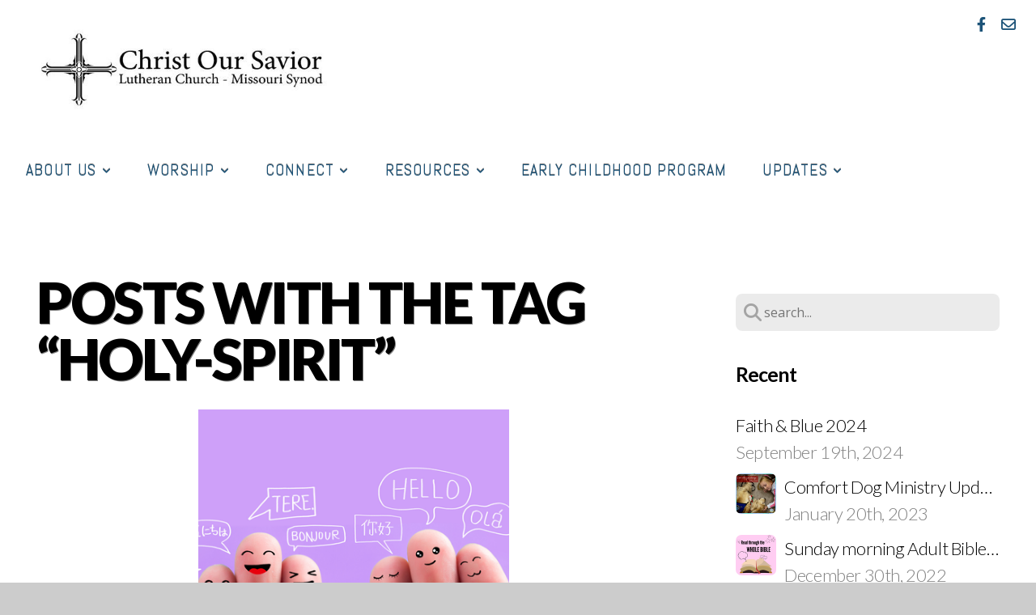

--- FILE ---
content_type: text/html; charset=UTF-8
request_url: https://christoursavior.org/blog/tag/holy-spirit
body_size: 15411
content:
<!DOCTYPE html>
<html class="wf-loading">
	<head>
		<meta http-equiv="Content-Type" content="text/html; charset=utf-8" />
		<meta name="viewport" content="width=device-width, initial-scale=1.0" />
<meta name="provider" content="snappages" />
<meta http-equiv="X-UA-Compatible" content="IE=Edge"/>
    <meta name="keywords" content="Christ Our Savior, Christ Our Savior Lutheran Church, Lutheran, church, COS, church near me, LCMS, Christian, Easter service, Lent service, Lenten service, online worship, worship at home, Sunday School, Livonia,  " />
    <link rel="alternate" type="application/rss+xml" title="RSS" href="/blog/rss" />
    <meta name="description" content="Christ Our Savior Lutheran Church, LCMS, Livonia, MI" />
<link rel="shortcut icon" href="https://files.snappages.site/3QJGX4/assets/favicon.png">
<link rel="canonical" href="https://christoursavior.org/blog/tag/holy-spirit" />
<title>Christ Our Savior Lutheran Church - Michigan - 48154 - Blog</title>
    <script defer src="https://ajax.googleapis.com/ajax/libs/jquery/2.1.3/jquery.min.js"></script>
<script>
	var wid=19309, pid=153992, ptype='blog', tid=27916, custom_fonts = "Abel:regular|Lato:100,100italic,300,300italic,regular,italic,700,700italic,900,900italic|Lobster:regular|Lobster Two:regular,italic,700,700italic|NTR:regular|Open Sans:300,300italic,regular,italic,600,600italic,700,700italic,800,800italic&display=swap";var page_type="blog-tag", render_url="https://site.snappages.site";</script>
<link href="https://assets2.snappages.site/global/styles/website.min.css?v=1769640856" type="text/css" rel="stylesheet" /><script defer src="https://assets2.snappages.site/global/assets/js/website.min.js?v=1769640856" type="text/javascript"></script><script src="https://s7.addthis.com/js/300/addthis_widget.js#async=1" type="text/javascript"></script>
<link class="core-style" href="https://files.snappages.site/3QJGX4/assets/themes/27916/style1652193637.css" type="text/css" rel="stylesheet" />
<link href="https://site.snappages.site/assets/icons/fontawesome/webfonts/fa-brands-400.woff2" rel="preload" as="font" type="font/woff2" crossorigin="anonymous"/>
<link href="https://site.snappages.site/assets/icons/fontawesome/webfonts/fa-regular-400.woff2" rel="preload" as="font" type="font/woff2" crossorigin="anonymous"/>
<link href="https://site.snappages.site/assets/icons/fontawesome/webfonts/fa-solid-900.woff2" rel="preload" as="font" type="font/woff2" crossorigin="anonymous"/>
<link href="https://site.snappages.site/assets/icons/fontawesome/css/all.min.css" rel="stylesheet"/>
<link href="https://site.snappages.site/assets/icons/fontawesome/css/all.min.css" rel="stylesheet"/>
<noscript><link href="https://site.snappages.site/assets/icons/fontawesome/css/all.min.css" rel="stylesheet" as="style"/></noscript>
<link href="https://site.snappages.site/assets/icons/fontawesome/css/v4-shims.min.css" rel="preload" as="style" onload="this.rel='stylesheet'"/>
<noscript><link href="https://site.snappages.site/assets/icons/fontawesome/css/v4-shims.min.css" rel="stylesheet" as="style"/></noscript>
<link href="https://assets2.snappages.site/global/assets/icons/pixeden/css/pe-icon-7-stroke.min.css" rel="preload" as="style" onload="this.rel='stylesheet'"/>
<noscript><link href="https://assets2.snappages.site/global/assets/icons/pixeden/css/pe-icon-7-stroke.min.css" rel="stylesheet" as="style"/></noscript>
<link href="https://assets2.snappages.site/global/assets/icons/typicons/typicons.min.css" rel="preload" as="style" onload="this.rel='stylesheet'"/>
<noscript><link href="https://assets2.snappages.site/global/assets/icons/typicons/typicons.min.css" rel="preload" as="stylesheet"/></noscript>
<link href="https://use.typekit.net/hqk1yln.css" rel="stylesheet" />

<!-- Global site tag (gtag.js) - Google Analytics -->
<script async src="https://www.googletagmanager.com/gtag/js?id=UA-155630335-1"></script>
<script>
window.dataLayer = window.dataLayer || [];
function gtag(){dataLayer.push(arguments);}
gtag('js', new Date());
gtag('config', 'UA-155630335-1');
</script>
<svg xmlns="https://www.w3.org/2000/svg" style="display:none;">
    <symbol id="sp-icon-amazon" viewBox="0 0 50 50">
        <g fill-rule="nonzero">
          <path id="Shape" d="M0.0909090909,38.8 C0.242409091,38.53335 0.484818182,38.51665 0.818181818,38.75 C8.39390909,43.58335 16.6363636,46 25.5454545,46 C31.4848182,46 37.3484545,44.78335 43.1363636,42.35 C43.2878636,42.28335 43.5075455,42.18335 43.7954545,42.05 C44.0833182,41.91665 44.2878636,41.81665 44.4090909,41.75 C44.8636364,41.55 45.2196818,41.65 45.4772727,42.05 C45.7348182,42.45 45.6515,42.81665 45.2272727,43.15 C44.6818182,43.58335 43.9848182,44.08335 43.1363636,44.65 C40.5302727,46.35 37.6211818,47.66665 34.4090909,48.6 C31.1969545,49.53335 28.0605909,50 25,50 C20.2727273,50 15.803,49.09165 11.5909091,47.275 C7.37877273,45.45835 3.60604545,42.9 0.272727273,39.6 C0.0909090909,39.43335 0,39.26665 0,39.1 C0,39 0.0302727273,38.9 0.0909090909,38.8 Z M13.7727273,24.55 C13.7727273,22.25 14.2878636,20.28335 15.3181818,18.65 C16.3484545,17.01665 17.7575455,15.78335 19.5454545,14.95 C21.1818182,14.18335 23.1969545,13.63335 25.5909091,13.3 C26.4090909,13.2 27.7424091,13.06665 29.5909091,12.9 L29.5909091,12.05 C29.5909091,9.91665 29.3787727,8.48335 28.9545455,7.75 C28.3181818,6.75 27.3181818,6.25 25.9545455,6.25 L25.5909091,6.25 C24.5909091,6.35 23.7272727,6.7 23,7.3 C22.2727273,7.9 21.803,8.73335 21.5909091,9.8 C21.4696818,10.46665 21.1666364,10.85 20.6818182,10.95 L15.4545455,10.25 C14.9393636,10.11665 14.6818182,9.81665 14.6818182,9.35 C14.6818182,9.25 14.6969545,9.13335 14.7272727,9 C15.2424091,6.03335 16.5075455,3.83335 18.5227273,2.4 C20.5378636,0.96665 22.8939091,0.16665 25.5909091,0 L26.7272727,0 C30.1818182,0 32.8787727,0.98335 34.8181818,2.95 C35.1223778,3.2848521 35.4034595,3.64418094 35.6590909,4.025 C35.9166364,4.40835 36.1211818,4.75 36.2727273,5.05 C36.4242273,5.35 36.5605909,5.78335 36.6818182,6.35 C36.803,6.91665 36.8939091,7.30835 36.9545455,7.525 C37.0151364,7.74165 37.0605909,8.20835 37.0909091,8.925 C37.1211818,9.64165 37.1363636,10.06665 37.1363636,10.2 L37.1363636,22.3 C37.1363636,23.16665 37.25,23.95835 37.4772727,24.675 C37.7045455,25.39165 37.9242273,25.90835 38.1363636,26.225 C38.3484545,26.54165 38.6969545,27.05 39.1818182,27.75 C39.3636364,28.05 39.4545455,28.31665 39.4545455,28.55 C39.4545455,28.81665 39.3333182,29.05 39.0909091,29.25 C36.5757273,31.65 35.2120909,32.95 35,33.15 C34.6363636,33.45 34.1969545,33.48335 33.6818182,33.25 C33.2575455,32.85 32.8863636,32.46665 32.5681818,32.1 C32.25,31.73335 32.0227273,31.46665 31.8863636,31.3 C31.75,31.13335 31.5302727,30.80835 31.2272727,30.325 C30.9242273,29.84165 30.7120909,29.51665 30.5909091,29.35 C28.8939091,31.38335 27.2272727,32.65 25.5909091,33.15 C24.5605909,33.48335 23.2878636,33.65 21.7727273,33.65 C19.4393636,33.65 17.5227273,32.85835 16.0227273,31.275 C14.5227273,29.69165 13.7727273,27.45 13.7727273,24.55 Z M21.5909091,23.55 C21.5909091,24.85 21.8863636,25.89165 22.4772727,26.675 C23.0681818,27.45835 23.8636364,27.85 24.8636364,27.85 C24.9545455,27.85 25.0833182,27.83335 25.25,27.8 C25.4166364,27.76665 25.5302727,27.75 25.5909091,27.75 C26.8636364,27.38335 27.8484545,26.48335 28.5454545,25.05 C28.8787727,24.41665 29.1287727,23.725 29.2954545,22.975 C29.4620909,22.225 29.553,21.61665 29.5681818,21.15 C29.5833182,20.68335 29.5909091,19.91665 29.5909091,18.85 L29.5909091,17.6 C27.8333182,17.6 26.5,17.73335 25.5909091,18 C22.9242273,18.83335 21.5909091,20.68335 21.5909091,23.55 Z M40.6818182,39.65 C40.7424091,39.51665 40.8333182,39.38335 40.9545455,39.25 C41.7120909,38.68335 42.4393636,38.3 43.1363636,38.1 C44.2878636,37.76665 45.4090909,37.58335 46.5,37.55 C46.803,37.51665 47.0909091,37.53335 47.3636364,37.6 C48.7272727,37.73335 49.5454545,37.98335 49.8181818,38.35 C49.9393636,38.55 50,38.85 50,39.25 L50,39.6 C50,40.76665 49.7120909,42.14165 49.1363636,43.725 C48.5605909,45.30835 47.7575455,46.58335 46.7272727,47.55 C46.5757273,47.68335 46.4393636,47.75 46.3181818,47.75 C46.2575455,47.75 46.1969545,47.73335 46.1363636,47.7 C45.9545455,47.6 45.9090909,47.41665 46,47.15 C47.1211818,44.25 47.6818182,42.23335 47.6818182,41.1 C47.6818182,40.73335 47.6211818,40.46665 47.5,40.3 C47.1969545,39.9 46.3484545,39.7 44.9545455,39.7 C44.4393636,39.7 43.8333182,39.73335 43.1363636,39.8 C42.3787727,39.9 41.6818182,40 41.0454545,40.1 C40.8636364,40.1 40.7424091,40.06665 40.6818182,40 C40.6211818,39.93335 40.6060455,39.86665 40.6363636,39.8 C40.6363636,39.76665 40.6515,39.71665 40.6818182,39.65 Z"/>
        </g>
    </symbol>
    <symbol id="sp-icon-roku" viewBox="0 0 50 50">
        <g>
          <path id="Combined-Shape" d="M8,0 L42,0 C46.418278,-8.11624501e-16 50,3.581722 50,8 L50,42 C50,46.418278 46.418278,50 42,50 L8,50 C3.581722,50 5.41083001e-16,46.418278 0,42 L0,8 C-5.41083001e-16,3.581722 3.581722,8.11624501e-16 8,0 Z M9.94591393,22.6758056 C9.94591393,23.9554559 8.93797503,25.0040346 7.705466,25.0040346 L6.5944023,25.0040346 L6.5944023,20.3268077 L7.705466,20.3268077 C8.93797503,20.3268077 9.94591393,21.3746529 9.94591393,22.6758056 Z M15,32 L11.1980679,26.5137477 C12.6117075,25.6540149 13.5405811,24.2489259 13.5405811,22.6758056 C13.5405811,20.0964239 11.1176341,18 8.14917631,18 L3,18 L3,31.9899135 L6.5944023,31.9899135 L6.5944023,27.3332264 L7.6834372,27.3332264 L10.9214498,32 L15,32 Z M19.4209982,23.6089545 C20.3760082,23.6089545 21.1686305,24.9005713 21.1686305,26.4995139 C21.1686305,28.098368 20.3760082,29.3917084 19.4209982,29.3917084 C18.4876486,29.3917084 17.6937241,28.0984122 17.6937241,26.4995139 C17.6937241,24.9006155 18.4876486,23.6089545 19.4209982,23.6089545 Z M24.8610089,26.4995139 C24.8610089,23.4472925 22.4211995,21 19.4209982,21 C16.4217953,21 14,23.4472925 14,26.4995139 C14,29.5540333 16.4217953,32 19.4209982,32 C22.4211995,32 24.8610089,29.5540333 24.8610089,26.4995139 Z M33.154894,21.2236663 L29.0835675,25.3681007 L29.0835675,21.2099662 L25.549974,21.2099662 L25.549974,31.7778363 L29.0835675,31.7778363 L29.0835675,27.4910969 L33.3340371,31.7778363 L37.7816639,31.7778363 L32.3803293,26.2779246 L36.8541742,21.7246949 L36.8541742,27.9961029 C36.8541742,30.0783079 38.0840844,31.9999116 41.1813884,31.9999116 C42.6517766,31.9999116 44.001101,31.1508546 44.6569026,30.3826285 L46.24575,31.7777921 L47,31.7777921 L47,21.2236663 L43.4663631,21.2236663 L43.4663631,28.056914 C43.0684459,28.7640196 42.5140009,29.2086122 41.657092,29.2086122 C40.7876817,29.2086122 40.3887661,28.6838515 40.3887661,27.0054037 L40.3887661,21.2236663 L33.154894,21.2236663 Z"/>
        </g>
    </symbol>
    <symbol id="sp-icon-google-play" viewBox="0 0 50 50">
	    <g fill-rule="nonzero">
	      <path id="top" d="M7.60285132,19.9078411 C12.5081466,14.9434827 20.3874745,6.92617108 24.6425662,2.55295316 L27.0855397,0.0509164969 L30.6904277,3.63645621 C32.6802444,5.62627291 34.2953157,7.30040733 34.2953157,7.35947047 C34.2953157,7.55651731 3.60386965,24.6751527 3.2296334,24.6751527 C3.01272912,24.6751527 4.70723014,22.8431772 7.60285132,19.9078411 Z" transform="matrix(1 0 0 -1 0 24.726)"/>
	            <path id="Shape" d="M0.767311609,49.8798639 C0.5901222,49.6828171 0.353869654,49.2693751 0.235234216,48.9735503 C0.0773930754,48.5794566 0.0183299389,41.3498232 0.0183299389,25.6690696 C0.0183299389,0.749517674 -0.0407331976,2.04992501 1.20010183,1.16295963 L1.83044807,0.709802806 L13.9256619,12.8050167 L26.0213849,24.9012488 L22.9088595,28.05298 C21.1950102,29.7866867 15.5804481,35.4796602 10.4394094,40.7194769 C1.61405295,49.6833262 1.06262729,50.2148945 0.767311609,49.8798639 Z" transform="matrix(1 0 0 -1 0 50.66)"/>
	            <path id="Shape" d="M32.1283096,28.868403 L28.287169,25.0272624 L31.5376782,21.7375476 C33.3304481,19.9249203 34.8864562,18.408627 34.9852342,18.3689121 C35.2214868,18.309849 45.0320774,23.6876494 45.5442974,24.1601545 C45.7413442,24.3373439 45.9974542,24.7711525 46.1155804,25.1453887 C46.450611,26.1499712 45.938391,27.0364274 44.5595723,27.8638205 C43.5748473,28.454961 37.3691446,31.9417227 36.3447047,32.4732909 C35.9893075,32.6703378 35.5560081,32.2961015 32.1283096,28.868403 Z" transform="matrix(1 0 0 -1 0 50.884)"/>
	            <path id="bottom" d="M16.1323829,37.9725051 C10.0850305,31.9643585 5.19959267,27.0392057 5.27851324,27.0392057 C5.33757637,27.0392057 5.84979633,27.2953157 6.401222,27.6104888 C7.48472505,28.2016293 28.8783096,39.9419552 31.3406314,41.2815682 C33.9210794,42.660387 34.0198574,42.1680244 30.4541752,45.7535642 C28.7204684,47.4872709 27.2627291,48.9052953 27.203666,48.9052953 C27.1446029,48.885947 22.160387,43.9806517 16.1323829,37.9725051 Z" transform="matrix(1 0 0 -1 0 75.945)"/>
	    </g>
    </symbol>
    <symbol id="sp-icon-apple" viewBox="0 0 50 50">
	    <g fill-rule="nonzero">
	      <path id="Shape" d="M33.9574406,26.5634279 C34.0276124,34.1300976 40.5866722,36.6480651 40.6593407,36.6801167 C40.6038808,36.8576056 39.6113106,40.2683744 37.2037125,43.7914576 C35.1223643,46.8374278 32.9623738,49.8720595 29.5596196,49.9349127 C26.2160702,49.9966052 25.1409344,47.9496797 21.3183084,47.9496797 C17.4968415,47.9496797 16.3023155,49.8721487 13.1372718,49.9966945 C9.85274871,50.1212403 7.35152871,46.7030612 5.25306112,43.668251 C0.964911488,37.4606036 -2.31212183,26.1269374 2.08810657,18.476523 C4.27404374,14.6772963 8.18048359,12.2714647 12.420574,12.2097721 C15.6458924,12.1481688 18.6901193,14.3824933 20.6618852,14.3824933 C22.6324029,14.3824933 26.3318047,11.6955185 30.2209468,12.0901367 C31.8490759,12.1579896 36.4193394,12.748667 39.353895,17.0498265 C39.1174329,17.1966031 33.9007325,20.2374843 33.9574406,26.5634279 M27.6736291,7.98325071 C29.4174035,5.86972218 30.5910653,2.92749548 30.2708784,0 C27.7573538,0.101154388 24.7179418,1.67712725 22.9150518,3.78949514 C21.2993165,5.66009243 19.8842887,8.65410161 20.2660876,11.5236543 C23.0677001,11.7406943 25.9297656,10.0981184 27.6736291,7.98325071"/>
	    </g>
    </symbol>
    <symbol id="sp-icon-windows" viewBox="0 0 50 50">
	    <g fill-rule="nonzero">
	      <path id="Shape" d="M0,7.0733463 L20.3540856,4.30155642 L20.3628405,23.9346304 L0.0184824903,24.0503891 L0,7.07354086 L0,7.0733463 Z M20.344358,26.1964981 L20.3599222,45.8466926 L0.0157587549,43.0496109 L0.0145914397,26.064786 L20.3441634,26.1964981 L20.344358,26.1964981 Z M22.8116732,3.93871595 L49.7992218,0 L49.7992218,23.6848249 L22.8116732,23.8988327 L22.8116732,3.93891051 L22.8116732,3.93871595 Z M49.8054475,26.381323 L49.7990272,49.9593385 L22.8114786,46.1503891 L22.7737354,26.3371595 L49.8054475,26.381323 Z"/>
	    </g>
    </symbol>
</svg>

	</head>
	<body>
		<div id="sp-wrapper">
			<header id="sp-header">
				<div id="sp-bar"><div id="sp-bar-text"><span></span></div><div id="sp-bar-social" class="sp-social-holder" data-style="icons" data-shape="circle"><a class="facebook" href="https://www.facebook.com/coslivonia/" target="_blank" data-type="facebook"><i class="fa fa-fw fa-facebook"></i></a><a class="envelope-o" href="mailto:info@christoursavior.org" target="_blank" data-type="envelope-o"><i class="fa fa-fw fa-envelope-o"></i></a></div></div>
				<div id="sp-logo"><a href="/" target="_self"><img src="https://files.snappages.site/3QJGX4/assets/images/3506101_1572x511_500.jpg" width="360px"/></a></div>
				<div id="sp-nav"><nav id="sp-nav-links"><ul><li style="z-index:1250;" id="nav_home" data-type="basic"><a href="/" target="_self"><span></span>Home</a></li><li style="z-index:1249;" id="nav_about" data-type="folder"><a href="/about" target="_self"><span></span>About Us&nbsp;<i class="fa fa-angle-down" style="font-size:12px;vertical-align:10%;"></i></a><ul class="sp-second-nav"><li id="nav_i-m-new"><a href="/i-m-new" target="_self"><span></span>I'm New</a></li><li id="nav_who-we-are"><a href="/who-we-are" target="_self"><span></span>Who We Are</a></li><li id="nav_our-story"><a href="/our-story" target="_self"><span></span>Our Story</a></li><li id="nav_leadership"><a href="/leadership" target="_self"><span></span>Leadership</a></li><li id="nav_missions"><a href="/missions" target="_self"><span></span>Missions</a></li></ul></li><li style="z-index:1248;" id="nav_worship" data-type="folder"><a href="/worship" target="_self"><span></span>Worship&nbsp;<i class="fa fa-angle-down" style="font-size:12px;vertical-align:10%;"></i></a><ul class="sp-second-nav"><li id="nav_worship-at-home"><a href="/worship-at-home" target="_self"><span></span>Worship at Home</a></li><li id="nav_check-in"><a href="/check-in" target="_self"><span></span>Check In</a></li></ul></li><li style="z-index:1247;" id="nav_connect" data-type="folder"><a href="/connect" target="_self"><span></span>Connect&nbsp;<i class="fa fa-angle-down" style="font-size:12px;vertical-align:10%;"></i></a><ul class="sp-second-nav"><li id="nav_talk-to-pastor"><a href="/talk-to-pastor" target="_self"><span></span>Talk to Pastor</a></li><li id="nav_sunday-bible-class"><a href="/sunday-bible-class" target="_self"><span></span>Sunday Bible Class</a></li><li id="nav_confirmation"><a href="/confirmation" target="_self"><span></span>Confirmation</a></li><li id="nav_womensministry"><a href="/womensministry" target="_self"><span></span>Women's Ministry</a></li><li id="nav_mens-ministry"><a href="/mens-ministry" target="_self"><span></span>Men's Ministry</a></li><li id="nav_youth-ministry"><a href="/youth-ministry" target="_self"><span></span>Youth Ministry</a></li><li id="nav_missional-living"><a href="/missional-living" target="_self"><span></span>Missional Living</a></li><li id="nav_care"><a href="/care" target="_self"><span></span>Care</a></li><li id="nav_small-groups"><a href="/small-groups" target="_self"><span></span>Small Groups</a></li><li id="nav_prayer-request"><a href="/prayer-request" target="_self"><span></span>Prayer Request</a></li><li id="nav_members"><a href="/members" target="_self"><span></span>Members</a></li><li id="nav_special-services"><a href="/special-services" target="_self"><span></span>Special Services</a></li><li id="nav_funeral-services"><a href="/funeral-services" target="_self"><span></span>Funeral Services</a></li></ul></li><li style="z-index:1246;" id="nav_resources" data-type="folder"><a href="/resources" target="_self"><span></span>Resources&nbsp;<i class="fa fa-angle-down" style="font-size:12px;vertical-align:10%;"></i></a><ul class="sp-second-nav"><li id="nav_education-grants"><a href="/education-grants" target="_self"><span></span>Education Grants</a></li><li id="nav_sermon-audio"><a href="/sermon-audio" target="_self"><span></span>Sermon Audio</a></li><li id="nav_recorded-bible-classes"><a href="/recorded-bible-classes" target="_self"><span></span>Recorded Bible Classes</a></li><li id="nav_family-of-faith-devotions"><a href="/family-of-faith-devotions" target="_self"><span></span>Family of Faith Devotions</a></li><li id="nav_app"><a href="/app" target="_self"><span></span>App</a></li><li id="nav_use-of-building-request-form"><a href="/use-of-building-request-form" target="_self"><span></span>Use of Building Request Form</a></li></ul></li><li style="z-index:1245;" id="nav_early-childhood-program" data-type="basic"><a href="/early-childhood-program" target="_self"><span></span>Early Childhood Program</a></li><li style="z-index:1244;" id="nav_updates" data-type="folder"><a href="/updates" target="_self"><span></span>Updates&nbsp;<i class="fa fa-angle-down" style="font-size:12px;vertical-align:10%;"></i></a><ul class="sp-second-nav"><li id="nav_blog"><a href="/blog" target="_self"><span></span>Blog</a></li><li id="nav_calendar"><a href="/calendar" target="_self"><span></span>Calendar</a></li><li id="nav_newsletter"><a href="/newsletter" target="_self"><span></span>Newsletter</a></li></ul></li></ul></nav></div><div id="sp-nav-button"></div>
			</header>
			<main id="sp-content">
				<section class="sp-section sp-scheme-0" data-index="14" data-scheme="0"><div class="sp-section-slide"  data-label="Main" ><div class="sp-section-content" ><div class="sp-grid sp-col sp-col-24"><div class="sp-row"><div class="sp-col sp-col-16"><div class="sp-block sp-heading-block " data-type="heading" data-id="0" style=""><div class="sp-block-content"  style=""><span class='h1' ><h1 >Posts with the tag &ldquo;holy-spirit&rdquo;</h1></span></div></div><div class="sp-block sp-blog_index-block " data-type="blog_index" data-id="1" style="text-align:center;"><div class="sp-block-content"  style=""><div class="sp-posts-holder"  data-style="grid" data-display="50" data-source="tag"><a class="sp-post-item" href="/blog/2020/05/29/a-telling-truth" data-url="/blog/2020/05/29/a-telling-truth"><div class="sp-post-item-thumb" style="background-image:URL(https://files.snappages.site/3QJGX4/assets/images/2576180_940x788_500.png);"></div><div class="sp-post-item-details">
									<div class="sp-post-item-title">A Telling Truth</div>
									<div class="sp-post-item-date">May 29th, 2020</div>
								</div>
							</a></div></div></div></div><div class="sp-col sp-col-1"></div><div class="sp-col sp-col-7"><div class="sp-block sp-spacer-block  sp-hide-desktop sp-hide-tablet" data-type="spacer" data-id="2" style=""><div class="sp-block-content"  style=""><div class="spacer-holder" data-height="" style="height:px;"></div></div></div><div class="sp-block sp-divider-block  sp-hide-desktop sp-hide-tablet" data-type="divider" data-id="3" style=""><div class="sp-block-content"  style=""><div class="sp-divider-holder"></div></div></div><div class="sp-block sp-spacer-block  sp-hide-desktop sp-hide-tablet" data-type="spacer" data-id="4" style=""><div class="sp-block-content"  style=""><div class="spacer-holder" data-height="" style="height:px;"></div></div></div><div class="sp-block sp-search-block " data-type="search" data-id="5" style=""><div class="sp-block-content"  style=""><div class="sp-search-holder" data-target="all">
            <div class="sp-fieldset" data-type="search">
              <div class="sp-field-wrapper"><input type="text" class="sp-field icon" placeholder="search..."/></div>
              <i class="fa fa-search"></i>
            </div>
          </div></div></div><div class="sp-block sp-heading-block " data-type="heading" data-id="6" style=""><div class="sp-block-content"  style=""><span class='h3' ><h3 ><b>Recent</b></h3></span></div></div><div class="sp-block sp-posts-block " data-type="posts" data-id="7" style=""><div class="sp-block-content"  style=""><div class="sp-posts-holder"  data-style="simple" data-display="10" data-source="published"><a class="sp-post-item clear-fix" href="/blog/2024/09/19/faith-blue-2024" data-url="/blog/2024/09/19/faith-blue-2024"><div class="sp-post-item-details">
									<div class="sp-post-item-title">Faith & Blue 2024</div>
									<div class="sp-post-item-date">September 19th, 2024</div>
								</div>
								<div class="sp-divider-border"></div>
							</a><a class="sp-post-item clear-fix" href="/blog/2023/01/20/comfort-dog-ministry-update-january-2023" data-url="/blog/2023/01/20/comfort-dog-ministry-update-january-2023"><div class="sp-post-item-thumb" style="background-image:URL(https://files.snappages.site/3QJGX4/assets/images/10191299_1024x1024_100.png);"></div><div class="sp-post-item-details">
									<div class="sp-post-item-title">Comfort Dog Ministry Update, January 2023</div>
									<div class="sp-post-item-date">January 20th, 2023</div>
								</div>
								<div class="sp-divider-border"></div>
							</a><a class="sp-post-item clear-fix" href="/blog/2022/12/30/sunday-morning-adult-bible-class" data-url="/blog/2022/12/30/sunday-morning-adult-bible-class"><div class="sp-post-item-thumb" style="background-image:URL(https://files.snappages.site/3QJGX4/assets/images/9953893_1024x1024_100.png);"></div><div class="sp-post-item-details">
									<div class="sp-post-item-title">Sunday morning Adult Bible Class</div>
									<div class="sp-post-item-date">December 30th, 2022</div>
								</div>
								<div class="sp-divider-border"></div>
							</a><a class="sp-post-item clear-fix" href="/blog/2022/06/13/aid-to-ukraine" data-url="/blog/2022/06/13/aid-to-ukraine"><div class="sp-post-item-thumb" style="background-image:URL(https://files.snappages.site/3QJGX4/assets/images/7890346_1024x1024_100.png);"></div><div class="sp-post-item-details">
									<div class="sp-post-item-title">Aid to Ukraine</div>
									<div class="sp-post-item-date">June 13th, 2022</div>
								</div>
								<div class="sp-divider-border"></div>
							</a><a class="sp-post-item clear-fix" href="/blog/2021/10/20/national-faith-and-blue" data-url="/blog/2021/10/20/national-faith-and-blue"><div class="sp-post-item-thumb" style="background-image:URL(https://files.snappages.site/3QJGX4/assets/images/6023582_1024x1024_100.png);"></div><div class="sp-post-item-details">
									<div class="sp-post-item-title">National Faith and Blue</div>
									<div class="sp-post-item-date">October 20th, 2021</div>
								</div>
								<div class="sp-divider-border"></div>
							</a><a class="sp-post-item clear-fix" href="/blog/2021/08/26/fall-bible-classes" data-url="/blog/2021/08/26/fall-bible-classes"><div class="sp-post-item-thumb" style="background-image:URL(https://files.snappages.site/3QJGX4/assets/images/5618215_1024x1024_100.png);"></div><div class="sp-post-item-details">
									<div class="sp-post-item-title">Fall Bible Classes</div>
									<div class="sp-post-item-date">August 26th, 2021</div>
								</div>
								<div class="sp-divider-border"></div>
							</a><a class="sp-post-item clear-fix" href="/blog/2021/05/28/delicate-discussions-adult-bible-class" data-url="/blog/2021/05/28/delicate-discussions-adult-bible-class"><div class="sp-post-item-thumb" style="background-image:URL(https://files.snappages.site/3QJGX4/assets/images/4988084_1024x1024_100.png);"></div><div class="sp-post-item-details">
									<div class="sp-post-item-title">Delicate Discussions | Adult Bible Class</div>
									<div class="sp-post-item-date">May 28th, 2021</div>
								</div>
								<div class="sp-divider-border"></div>
							</a><a class="sp-post-item clear-fix" href="/blog/2021/02/25/forward-in-faith" data-url="/blog/2021/02/25/forward-in-faith"><div class="sp-post-item-thumb" style="background-image:URL(https://files.snappages.site/3QJGX4/assets/images/4281225_1024x1024_100.png);"></div><div class="sp-post-item-details">
									<div class="sp-post-item-title">Forward in Faith</div>
									<div class="sp-post-item-date">February 25th, 2021</div>
								</div>
								<div class="sp-divider-border"></div>
							</a><a class="sp-post-item clear-fix" href="/blog/2021/02/23/purpose-becoming-clearer" data-url="/blog/2021/02/23/purpose-becoming-clearer"><div class="sp-post-item-thumb" style="background-image:URL(https://files.snappages.site/3QJGX4/assets/images/4289568_1024x1024_100.png);"></div><div class="sp-post-item-details">
									<div class="sp-post-item-title">Purpose Becoming Clearer</div>
									<div class="sp-post-item-date">February 23rd, 2021</div>
								</div>
								<div class="sp-divider-border"></div>
							</a><a class="sp-post-item clear-fix" href="/blog/2021/02/05/reflections-on-the-imposition-of-ashes" data-url="/blog/2021/02/05/reflections-on-the-imposition-of-ashes"><div class="sp-post-item-thumb" style="background-image:URL(https://files.snappages.site/3QJGX4/assets/images/4154468_1024x1024_100.png);"></div><div class="sp-post-item-details">
									<div class="sp-post-item-title">Reflections on the Imposition of Ashes</div>
									<div class="sp-post-item-date">February 5th, 2021</div>
								</div>
								<div class="sp-divider-border"></div>
							</a></div></div></div><div class="sp-block sp-heading-block " data-type="heading" data-id="8" style=""><div class="sp-block-content"  style=""><span class='h3' ><h3 ><b>Archive</b></h3></span></div></div><div class="sp-block sp-archive-block " data-type="archive" data-id="9" style=""><div class="sp-block-content"  style=""><div class="sp-archive-holder"><div class="sp-archive-item closed"><i class="fa fa-angle-right fw"></i>&nbsp;2024<div class="sp-archive-content"><div class="sp-archive-item closed"><i class="fa fa-angle-right fw"></i>&nbsp;September<div class="sp-archive-content"><a href='/blog/2024/09/19/faith-blue-2024'>Faith & Blue 2024</a></div></div></div></div><div class="sp-archive-item closed"><i class="fa fa-angle-right fw"></i>&nbsp;2023<div class="sp-archive-content"><div class="sp-archive-item closed"><i class="fa fa-angle-right fw"></i>&nbsp;January<div class="sp-archive-content"><a href='/blog/2023/01/20/comfort-dog-ministry-update-january-2023'>Comfort Dog Ministry Update, January 2023</a></div></div></div></div><div class="sp-archive-item closed"><i class="fa fa-angle-right fw"></i>&nbsp;2022<div class="sp-archive-content"><div class="sp-archive-item closed"><i class="fa fa-angle-right fw"></i>&nbsp;June<div class="sp-archive-content"><a href='/blog/2022/06/13/aid-to-ukraine'>Aid to Ukraine</a></div></div><div class="sp-archive-item closed"><i class="fa fa-angle-right fw"></i>&nbsp;December<div class="sp-archive-content"><a href='/blog/2022/12/30/sunday-morning-adult-bible-class'>Sunday morning Adult Bible Class</a></div></div></div></div><div class="sp-archive-item closed"><i class="fa fa-angle-right fw"></i>&nbsp;2021<div class="sp-archive-content"><div class="sp-archive-item closed"><i class="fa fa-angle-right fw"></i>&nbsp;January<div class="sp-archive-content"><a href='/blog/2021/01/05/a-christmas-poem'>A Christmas Poem</a><a href='/blog/2021/01/07/how-to-read-the-bible-adult-bible-class'>How to Read the Bible | Adult Bible Class</a></div></div><div class="sp-archive-item closed"><i class="fa fa-angle-right fw"></i>&nbsp;February<div class="sp-archive-content"><a href='/blog/2021/02/05/reflections-on-the-imposition-of-ashes'>Reflections on the Imposition of Ashes</a><a href='/blog/2021/02/23/purpose-becoming-clearer'>Purpose Becoming Clearer</a><a href='/blog/2021/02/25/forward-in-faith'>Forward in Faith</a></div></div><div class="sp-archive-item closed"><i class="fa fa-angle-right fw"></i>&nbsp;May<div class="sp-archive-content"><a href='/blog/2021/05/28/delicate-discussions-adult-bible-class'>Delicate Discussions | Adult Bible Class</a></div></div><div class="sp-archive-item closed"><i class="fa fa-angle-right fw"></i>&nbsp;August<div class="sp-archive-content"><a href='/blog/2021/08/26/fall-bible-classes'>Fall Bible Classes</a></div></div><div class="sp-archive-item closed"><i class="fa fa-angle-right fw"></i>&nbsp;October<div class="sp-archive-content"><a href='/blog/2021/10/20/national-faith-and-blue'>National Faith and Blue</a></div></div></div></div><div class="sp-archive-item closed"><i class="fa fa-angle-right fw"></i>&nbsp;2020<div class="sp-archive-content"><div class="sp-archive-item closed"><i class="fa fa-angle-right fw"></i>&nbsp;January<div class="sp-archive-content"><a href='/blog/2020/01/06/ordination-of-tyler-cronkright-into-the-office-of-the-pastoral-ministry'>Ordination of Tyler Cronkright into the Office of the Pastoral Ministry</a><a href='/blog/2020/01/09/care-support-hope-for-the-new-year'>Care, Support, & Hope for the New Year</a><a href='/blog/2020/01/10/family-of-god-street-ministry'>Family of God Street Ministry</a><a href='/blog/2020/01/18/bringing-sight-and-the-love-of-jesus-to-south-africa'>Bringing Sight and the Love of Jesus to South Africa</a><a href='/blog/2020/01/24/thank-you-from-pastor-cronkright'>Thank you from Pastor Cronkright</a><a href='/blog/2020/01/31/the-website-for-members-non-members'>The Website; For Members & Non-Members</a><a href='/blog/2020/01/31/how-will-they-remember-us'>How Will They Remember Us?</a></div></div><div class="sp-archive-item closed"><i class="fa fa-angle-right fw"></i>&nbsp;February<div class="sp-archive-content"><a href='/blog/2020/02/02/the-season-of-epiphany'>The Season of Epiphany</a><a href='/blog/2020/02/03/an-update-discipleship-pastor-position'>An Update: Discipleship Pastor Position</a><a href='/blog/2020/02/05/we-want-children-in-worship-children-share'>We Want Children in Worship: Children Share</a><a href='/blog/2020/02/06/mobile-compassion-ministry'>Mobile Compassion Ministry</a><a href='/blog/2020/02/09/sr-high-youth-retreat'>Sr. High Youth Retreat</a><a href='/blog/2020/02/11/opportunities-for-giving'>Opportunities for Giving</a><a href='/blog/2020/02/12/these-words-shall-be-in-your-heart'>These Words Shall be in Your Heart</a><a href='/blog/2020/02/14/god-s-steadfast-love'>God's Steadfast Love</a><a href='/blog/2020/02/14/2020-mi-district-jr-high-youth-gathering'>2020 MI District Jr. High Youth Gathering</a><a href='/blog/2020/02/14/2020-mi-district-sr-high-youth-gathering'>2020 MI District Sr. High Youth Gathering</a><a href='/blog/2020/02/15/tips-for-a-healthy-heart'>Tips for a Healthy Heart</a><a href='/blog/2020/02/17/supporting-life'>Supporting Life</a><a href='/blog/2020/02/20/stretching-your-comfort-zone'>Stretching Your Comfort Zone</a><a href='/blog/2020/02/27/the-promise-project'>The Promise Project</a><a href='/blog/2020/02/28/what-makes-lutheran-education-different'>What Makes Lutheran Education Different?</a></div></div><div class="sp-archive-item closed"><i class="fa fa-angle-right fw"></i>&nbsp;March<div class="sp-archive-content"><a href='/blog/2020/03/02/helping-others-see-jesus'>Helping Others See Jesus</a><a href='/blog/2020/03/03/leaving-with-a-stronger-faith'>Leaving with a Stronger Faith</a><a href='/blog/2020/03/04/source-of-all-comfort'>Source of all Comfort</a><a href='/blog/2020/03/05/mercy'>MERCY</a><a href='/blog/2020/03/09/my-all-in-all'>My All in All</a><a href='/blog/2020/03/09/being-smart-and-being-prepared'>Being Smart and Being Prepared</a><a href='/blog/2020/03/12/planning-even-in-the-unknown'>Planning even in the unknown</a><a href='/blog/2020/03/13/our-response-to-the-coronavirus'>Our Response to the Coronavirus</a><a href='/blog/2020/03/16/worship-activities-the-coronavirus'>Worship, Activities, & the Coronavirus</a><a href='/blog/2020/03/20/prayer'>Prayer</a><a href='/blog/2020/03/27/jesus-our-good-shepherd'>Jesus, Our Good Shepherd</a><a href='/blog/2020/03/31/take-a-breather'>Take a Breather</a></div></div><div class="sp-archive-item closed"><i class="fa fa-angle-right fw"></i>&nbsp;April<div class="sp-archive-content"><a href='/blog/2020/04/01/celebrate-holy-week-at-home'>Celebrate Holy Week at Home</a><a href='/blog/2020/04/01/family-of-god-vs-coronavirus'>Family of God vs. Coronavirus</a><a href='/blog/2020/04/03/a-different-holy-week'>A Different Holy Week</a><a href='/blog/2020/04/03/count-your-blessings'>Count Your Blessings</a><a href='/blog/2020/04/03/the-triumphal-entry'>The Triumphal Entry</a><a href='/blog/2020/04/07/loss-and-gain'>Loss and Gain</a><a href='/blog/2020/04/07/staff-favorite-recipes'>Staff Favorite Recipes</a><a href='/blog/2020/04/09/good-friday-what-is-so-good-about-it'>Good Friday- What is so Good about it?</a><a href='/blog/2020/04/11/support-for-everyone'>Support For Everyone</a><a href='/blog/2020/04/11/he-is-risen-he-is-risen-indeed-alleluia'>He is Risen. He is Risen Indeed, Alleluia!</a><a href='/blog/2020/04/16/blessings-in-belize'>Blessings in Belize</a><a href='/blog/2020/04/17/a-revealing-truth'>A Revealing Truth</a><a href='/blog/2020/04/24/sharing-love-a-servant-speaks'>Sharing Love: A Servant Speaks</a><a href='/blog/2020/04/24/emotionally-settled-how-are-you-doing'>Emotionally Settled? How are you doing?</a></div></div><div class="sp-archive-item closed"><i class="fa fa-angle-right fw"></i>&nbsp;May<div class="sp-archive-content"><a href='/blog/2020/05/01/a-deacon-delivers'>A Deacon Delivers</a><a href='/blog/2020/05/07/bearing-one-another-s-burdens'>Bearing One Another's Burdens</a><a href='/blog/2020/05/08/connection-during-a-pandemic'>Connection during a pandemic</a><a href='/blog/2020/05/08/an-enemy-converts'>An Enemy Converts</a><a href='/blog/2020/05/08/join-the-new-media-team'>Join the New Media Team</a><a href='/blog/2020/05/11/teachable-moments'>Teachable Moments</a><a href='/blog/2020/05/14/a-new-creation'>A New Creation</a><a href='/blog/2020/05/15/a-soldier-believes'>A Soldier Believes</a><a href='/blog/2020/05/22/an-ascending-truth'>An Ascending Truth</a><a href='/blog/2020/05/27/helping-our-neighbor-organization'>Helping our Neighbor Organization</a><a href='/blog/2020/05/29/a-telling-truth'>A Telling Truth</a></div></div><div class="sp-archive-item closed"><i class="fa fa-angle-right fw"></i>&nbsp;June<div class="sp-archive-content"><a href='/blog/2020/06/04/welcome-back-to-your-father-s-house'>Welcome Back to your Father's House</a><a href='/blog/2020/06/05/a-returning-truth'>A Returning Truth</a><a href='/blog/2020/06/05/re-opening-of-the-early-childhood-program'>Re-Opening of the Early Childhood Program</a><a href='/blog/2020/06/05/congratulations-class-of-2020'>Congratulations Class of 2020</a><a href='/blog/2020/06/10/thank-you-to-our-christian-educators'>Thank You to our Christian Educators</a><a href='/blog/2020/06/24/summer-recipes-ice-cream'>Summer Recipes- Ice Cream</a><a href='/blog/2020/06/30/screen-free-summer-hours'>"Screen Free" Summer Hours</a></div></div><div class="sp-archive-item closed"><i class="fa fa-angle-right fw"></i>&nbsp;July<div class="sp-archive-content"><a href='/blog/2020/07/01/summer-recipes-berries'>Summer Recipes- Berries</a><a href='/blog/2020/07/07/summer-recipes-lemon-lime'>Summer Recipes- Lemon & Lime</a><a href='/blog/2020/07/07/where-are-the-ferrys'>Where are the Ferrys?</a><a href='/blog/2020/07/09/pastor-khumalo-shaped-to-serve'>Pastor Khumalo Shaped to Serve</a><a href='/blog/2020/07/10/return-to-worship-task-force-update'>Return to Worship Task Force Update</a><a href='/blog/2020/07/14/summer-recipes-other-fruits'>Summer Recipes- Other Fruits</a><a href='/blog/2020/07/15/family-of-god-podcast'>Family of God Podcast</a><a href='/blog/2020/07/20/crisis-management-2020'>Crisis Management 2020</a><a href='/blog/2020/07/22/summer-recipes-chocolate'>Summer Recipes- Chocolate</a><a href='/blog/2020/07/28/sharing-your-faith'>Sharing Your Faith</a><a href='/blog/2020/07/29/summer-recipes-food-allergy-sensitive'>Summer Recipes- Food Allergy Sensitive</a><a href='/blog/2020/07/29/forever-young-outing'>Forever Young Outing</a><a href='/blog/2020/07/31/stained-glass-window-of-life'>Stained Glass Window of Life</a></div></div><div class="sp-archive-item closed"><i class="fa fa-angle-right fw"></i>&nbsp;August<div class="sp-archive-content"><a href='/blog/2020/08/04/summer-recipes-last-hurrah'>Summer Recipes- Last Hurrah!</a><a href='/blog/2020/08/21/return-to-sunday-in-person-bible-study'>Return to Sunday In-Person Bible Study</a></div></div><div class="sp-archive-item closed"><i class="fa fa-angle-right fw"></i>&nbsp;September<div class="sp-archive-content"><a href='/blog/2020/09/25/flu-shot-clinic'>Flu Shot Clinic</a></div></div><div class="sp-archive-item closed"><i class="fa fa-angle-right fw"></i>&nbsp;October<div class="sp-archive-content"><a href='/blog/2020/10/16/crafts-for-christ'>Crafts for Christ</a><a href='/blog/2020/10/16/cos-annual-food-drive'>COS Annual Food Drive</a></div></div><div class="sp-archive-item closed"><i class="fa fa-angle-right fw"></i>&nbsp;November<div class="sp-archive-content"><a href='/blog/2020/11/20/thanksgiving'>Thanksgiving</a></div></div></div></div><div class="sp-archive-item closed"><i class="fa fa-angle-right fw"></i>&nbsp;2019<div class="sp-archive-content"><div class="sp-archive-item closed"><i class="fa fa-angle-right fw"></i>&nbsp;September<div class="sp-archive-content"><a href='/blog/2019/09/17/osteoporosis-prevention'>Osteoporosis Prevention</a><a href='/blog/2019/09/30/communication-as-discipleship'>Communication as Discipleship</a></div></div><div class="sp-archive-item closed"><i class="fa fa-angle-right fw"></i>&nbsp;October<div class="sp-archive-content"><a href='/blog/2019/10/04/children-in-worship-we-definitely-want-your-kids-with-us-in-worship'>Children In Worship: We definitely want your kids with us in worship!</a></div></div></div></div></div></div></div><div class="sp-block sp-heading-block " data-type="heading" data-id="10" style=""><div class="sp-block-content"  style=""><span class='h3' ><h3 ><b>Categories</b></h3></span></div></div><div class="sp-block sp-categories-block " data-type="categories" data-id="11" style=""><div class="sp-block-content"  style=""><div class='sp-category'><a href='/blog/category/at-home-lessons'>At home Lessons</a></div>
<div class='sp-category'><a href='/blog/category/children'>Children</a></div>
<div class='sp-category'><a href='/blog/category/community-groups'>Community Groups</a></div>
<div class='sp-category'><a href='/blog/category/discipleship'>Discipleship</a></div>
<div class='sp-category'><a href='/blog/category/early-childhood-center'>Early Childhood Center</a></div>
<div class='sp-category'><a href='/blog/category/events'>Events</a></div>
<div class='sp-category'><a href='/blog/category/family-of-god'>Family of God</a></div>
<div class='sp-category'><a href='/blog/category/generosity'>Generosity</a></div>
<div class='sp-category'><a href='/blog/category/health-and-wellness'>Health and Wellness</a></div>
<div class='sp-category'><a href='/blog/category/missions'>Missions</a></div>
<div class='sp-category'><a href='/blog/category/re-opening'>Re-Opening</a></div>
<div class='sp-category'><a href='/blog/category/youth'>Youth</a></div>
</div></div><div class="sp-block sp-heading-block " data-type="heading" data-id="12" style=""><div class="sp-block-content"  style=""><span class='h3' ><h3 ><b>Tags</b></h3></span></div></div><div class="sp-block sp-tags-block " data-type="tags" data-id="13" style=""><div class="sp-block-content"  style=""><div class="sp-tags"><a style="font-size: 12px" class="tag_cloud" href="/blog/tag/2020">2020</a>
<a style="font-size: 12px" class="tag_cloud" href="/blog/tag/2nd-thursday">2nd thursday</a>
<a style="font-size: 12px" class="tag_cloud" href="/blog/tag/aaa-pregnancy-center">AAA pregnancy center</a>
<a style="font-size: 12px" class="tag_cloud" href="/blog/tag/adult-bible-class">Adult Bible Class</a>
<a style="font-size: 12px" class="tag_cloud" href="/blog/tag/advent-by-candlelight">Advent by candlelight</a>
<a style="font-size: 12px" class="tag_cloud" href="/blog/tag/ascension">Ascension</a>
<a style="font-size: 12px" class="tag_cloud" href="/blog/tag/ash-wednesday">Ash Wednesday</a>
<a style="font-size: 12px" class="tag_cloud" href="/blog/tag/asia">Asia</a>
<a style="font-size: 12px" class="tag_cloud" href="/blog/tag/bake-sale">Bake Sale</a>
<a style="font-size: 12px" class="tag_cloud" href="/blog/tag/belize">Belize</a>
<a style="font-size: 12px" class="tag_cloud" href="/blog/tag/bible-class">Bible Class</a>
<a style="font-size: 12px" class="tag_cloud" href="/blog/tag/bible-study">Bible Study</a>
<a style="font-size: 12px" class="tag_cloud" href="/blog/tag/body-of-christ">Body of Christ</a>
<a style="font-size: 12px" class="tag_cloud" href="/blog/tag/christmas-blessings">CHRISTmas Blessings</a>
<a style="font-size: 12px" class="tag_cloud" href="/blog/tag/care-groups">Care groups</a>
<a style="font-size: 12px" class="tag_cloud" href="/blog/tag/christmas">Christmas</a>
<a style="font-size: 12px" class="tag_cloud" href="/blog/tag/class-of-2020">Class of 2020</a>
<a style="font-size: 12px" class="tag_cloud" href="/blog/tag/decade">Decade</a>
<a style="font-size: 12px" class="tag_cloud" href="/blog/tag/epiphany">Epiphany</a>
<a style="font-size: 12px" class="tag_cloud" href="/blog/tag/eyeglass-clinic">Eyeglass clinic</a>
<a style="font-size: 12px" class="tag_cloud" href="/blog/tag/family-of-god">Family of God</a>
<a style="font-size: 12px" class="tag_cloud" href="/blog/tag/february-football-frenzy">February Football Frenzy</a>
<a style="font-size: 12px" class="tag_cloud" href="/blog/tag/ferrys">Ferrys</a>
<a style="font-size: 12px" class="tag_cloud" href="/blog/tag/first-responders">First Responders</a>
<a style="font-size: 12px" class="tag_cloud" href="/blog/tag/forever-young">Forever Young</a>
<a style="font-size: 12px" class="tag_cloud" href="/blog/tag/god-chooses">God chooses</a>
<a style="font-size: 12px" class="tag_cloud" href="/blog/tag/good-shepherd">Good Shepherd</a>
<a style="font-size: 12px" class="tag_cloud" href="/blog/tag/gospel">Gospel</a>
<a style="font-size: 12px" class="tag_cloud" href="/blog/tag/holy-week">Holy week</a>
<a style="font-size: 12px" class="tag_cloud" href="/blog/tag/home-for-christmas">Home for christmas</a>
<a style="font-size: 12px" class="tag_cloud" href="/blog/tag/imposition-of-ashes">Imposition of Ashes</a>
<a style="font-size: 12px" class="tag_cloud" href="/blog/tag/inner-city-pastor">Inner-city pastor</a>
<a style="font-size: 12px" class="tag_cloud" href="/blog/tag/kobe-bryant">Kobe Bryant</a>
<a style="font-size: 12px" class="tag_cloud" href="/blog/tag/lwml">LWML</a>
<a style="font-size: 12px" class="tag_cloud" href="/blog/tag/lent">Lent</a>
<a style="font-size: 12px" class="tag_cloud" href="/blog/tag/life">Life</a>
<a style="font-size: 12px" class="tag_cloud" href="/blog/tag/light">Light</a>
<a style="font-size: 12px" class="tag_cloud" href="/blog/tag/linda-waara">Linda Waara</a>
<a style="font-size: 12px" class="tag_cloud" href="/blog/tag/livonia">Livonia</a>
<a style="font-size: 12px" class="tag_cloud" href="/blog/tag/look-back">Look back</a>
<a style="font-size: 12px" class="tag_cloud" href="/blog/tag/most">MOST</a>
<a style="font-size: 12px" class="tag_cloud" href="/blog/tag/mental-health">Mental Health</a>
<a style="font-size: 12px" class="tag_cloud" href="/blog/tag/mercy">Mercy</a>
<a style="font-size: 12px" class="tag_cloud" href="/blog/tag/methodist-children-s-home-society">Methodist Children's Home Society</a>
<a style="font-size: 12px" class="tag_cloud" href="/blog/tag/methodist-children-s-home-society">Methodist Children\'s Home Society</a>
<a style="font-size: 12px" class="tag_cloud" href="/blog/tag/mike-puterbaugh">Mike Puterbaugh</a>
<a style="font-size: 12px" class="tag_cloud" href="/blog/tag/mission-trip">Mission trip</a>
<a style="font-size: 12px" class="tag_cloud" href="/blog/tag/missionaries">Missionaries</a>
<a style="font-size: 12px" class="tag_cloud" href="/blog/tag/new-year">New Year</a>
<a style="font-size: 12px" class="tag_cloud" href="/blog/tag/next-step">Next step</a>
<a style="font-size: 12px" class="tag_cloud" href="/blog/tag/outreach">Outreach</a>
<a style="font-size: 12px" class="tag_cloud" href="/blog/tag/parenting">Parenting</a>
<a style="font-size: 12px" class="tag_cloud" href="/blog/tag/pastor-khumalo">Pastor Khumalo</a>
<a style="font-size: 12px" class="tag_cloud" href="/blog/tag/pastor">Pastor</a>
<a style="font-size: 12px" class="tag_cloud" href="/blog/tag/read-the-bible">Read the Bible</a>
<a style="font-size: 12px" class="tag_cloud" href="/blog/tag/riverboat-tour">Riverboat Tour</a>
<a style="font-size: 12px" class="tag_cloud" href="/blog/tag/seniors">Seniors</a>
<a style="font-size: 12px" class="tag_cloud" href="/blog/tag/silas">Silas</a>
<a style="font-size: 12px" class="tag_cloud" href="/blog/tag/south-africa">South Africa</a>
<a style="font-size: 12px" class="tag_cloud" href="/blog/tag/strategic-operations-workshop">Strategic Operations Workshop</a>
<a style="font-size: 12px" class="tag_cloud" href="/blog/tag/sunday-school">Sunday School</a>
<a style="font-size: 12px" class="tag_cloud" href="/blog/tag/sunday-morning">Sunday morning</a>
<a style="font-size: 12px" class="tag_cloud" href="/blog/tag/thrivent">Thrivent</a>
<a style="font-size: 12px" class="tag_cloud" href="/blog/tag/tyler">Tyler</a>
<a style="font-size: 12px" class="tag_cloud" href="/blog/tag/update">Update</a>
<a style="font-size: 12px" class="tag_cloud" href="/blog/tag/vision">Vision</a>
<a style="font-size: 12px" class="tag_cloud" href="/blog/tag/we-will-rise">We will Rise</a>
<a style="font-size: 12px" class="tag_cloud" href="/blog/tag/women-of-the-word">Women of the Word</a>
<a style="font-size: 12px" class="tag_cloud" href="/blog/tag/worship-2021">Worship 2021</a>
<a style="font-size: 12px" class="tag_cloud" href="/blog/tag/you-follow-me">You follow Me</a>
<a style="font-size: 12px" class="tag_cloud" href="/blog/tag/youth-gathering">Youth Gathering</a>
<a style="font-size: 12px" class="tag_cloud" href="/blog/tag/youth-group">Youth Group</a>
<a style="font-size: 12px" class="tag_cloud" href="/blog/tag/activities">activities</a>
<a style="font-size: 12px" class="tag_cloud" href="/blog/tag/advent">advent</a>
<a style="font-size: 12px" class="tag_cloud" href="/blog/tag/apricots">apricots</a>
<a style="font-size: 12px" class="tag_cloud" href="/blog/tag/baptism">baptism</a>
<a style="font-size: 12px" class="tag_cloud" href="/blog/tag/basketball">basketball</a>
<a style="font-size: 12px" class="tag_cloud" href="/blog/tag/berries">berries</a>
<a style="font-size: 12px" class="tag_cloud" href="/blog/tag/bible-study-at-home">bible study at home</a>
<a style="font-size: 12px" class="tag_cloud" href="/blog/tag/bible">bible</a>
<a style="font-size: 12px" class="tag_cloud" href="/blog/tag/blessing">blessing</a>
<a style="font-size: 12px" class="tag_cloud" href="/blog/tag/brain-and-stroke">brain and stroke</a>
<a style="font-size: 12px" class="tag_cloud" href="/blog/tag/cancer">cancer</a>
<a style="font-size: 12px" class="tag_cloud" href="/blog/tag/change">change</a>
<a style="font-size: 12px" class="tag_cloud" href="/blog/tag/cherries">cherries</a>
<a style="font-size: 12px" class="tag_cloud" href="/blog/tag/children-in-worship">children in worship</a>
<a style="font-size: 12px" class="tag_cloud" href="/blog/tag/children">children</a>
<a style="font-size: 12px" class="tag_cloud" href="/blog/tag/chocolate">chocolate</a>
<a style="font-size: 12px" class="tag_cloud" href="/blog/tag/comfort">comfort</a>
<a style="font-size: 12px" class="tag_cloud" href="/blog/tag/communications">communications</a>
<a style="font-size: 12px" class="tag_cloud" href="/blog/tag/community">community</a>
<a style="font-size: 12px" class="tag_cloud" href="/blog/tag/connection">connection</a>
<a style="font-size: 12px" class="tag_cloud" href="/blog/tag/connect">connect</a>
<a style="font-size: 12px" class="tag_cloud" href="/blog/tag/control">control</a>
<a style="font-size: 12px" class="tag_cloud" href="/blog/tag/cooking">cooking</a>
<a style="font-size: 12px" class="tag_cloud" href="/blog/tag/coronavirus">coronavirus</a>
<a style="font-size: 12px" class="tag_cloud" href="/blog/tag/cross">cross</a>
<a style="font-size: 12px" class="tag_cloud" href="/blog/tag/crsis">crsis</a>
<a style="font-size: 12px" class="tag_cloud" href="/blog/tag/dairy-free">dairy free</a>
<a style="font-size: 12px" class="tag_cloud" href="/blog/tag/death">death</a>
<a style="font-size: 12px" class="tag_cloud" href="/blog/tag/detroit">detroit</a>
<a style="font-size: 12px" class="tag_cloud" href="/blog/tag/dietrich-bonhoeffer">dietrich bonhoeffer</a>
<a style="font-size: 12px" class="tag_cloud" href="/blog/tag/discipleship">discipleship</a>
<a style="font-size: 12px" class="tag_cloud" href="/blog/tag/easter">easter</a>
<a style="font-size: 12px" class="tag_cloud" href="/blog/tag/education">education</a>
<a style="font-size: 12px" class="tag_cloud" href="/blog/tag/egg-free">egg free</a>
<a style="font-size: 12px" class="tag_cloud" href="/blog/tag/exercise">exercise</a>
<a style="font-size: 12px" class="tag_cloud" href="/blog/tag/faith">faith</a>
<a style="font-size: 12px" class="tag_cloud" href="/blog/tag/families">families</a>
<a style="font-size: 12px" class="tag_cloud" href="/blog/tag/family-of-faith-devotionals">family of faith devotionals</a>
<a style="font-size: 12px" class="tag_cloud" href="/blog/tag/family-of-faith">family of faith</a>
<a style="font-size: 12px" class="tag_cloud" href="/blog/tag/family">family</a>
<a style="font-size: 12px" class="tag_cloud" href="/blog/tag/fellowship">fellowship</a>
<a style="font-size: 12px" class="tag_cloud" href="/blog/tag/full-life">full life</a>
<a style="font-size: 12px" class="tag_cloud" href="/blog/tag/fun">fun</a>
<a style="font-size: 12px" class="tag_cloud" href="/blog/tag/future">future</a>
<a style="font-size: 12px" class="tag_cloud" href="/blog/tag/games">games</a>
<a style="font-size: 12px" class="tag_cloud" href="/blog/tag/generosity">generosity</a>
<a style="font-size: 12px" class="tag_cloud" href="/blog/tag/give-thanksks">give thanksks</a>
<a style="font-size: 12px" class="tag_cloud" href="/blog/tag/giving">giving</a>
<a style="font-size: 12px" class="tag_cloud" href="/blog/tag/gluten-free">gluten free</a>
<a style="font-size: 12px" class="tag_cloud" href="/blog/tag/good-and-bad">good and bad</a>
<a style="font-size: 12px" class="tag_cloud" href="/blog/tag/good-friday">good friday</a>
<a style="font-size: 12px" class="tag_cloud" href="/blog/tag/grief">grief</a>
<a style="font-size: 12px" class="tag_cloud" href="/blog/tag/growth">growth</a>
<a style="font-size: 12px" class="tag_cloud" href="/blog/tag/guatemala">guatemala</a>
<a style="font-size: 12px" class="tag_cloud" href="/blog/tag/healthily-lifestyle">healthily lifestyle</a>
<a style="font-size: 12px" class="tag_cloud" href="/blog/tag/health">health</a>
<a style="font-size: 12px" class="tag_cloud" href="/blog/tag/heart-health">heart health</a>
<a style="font-size: 12px" class="tag_cloud" href="/blog/tag/help">help</a>
<a style="font-size: 12px" class="tag_cloud" href="/blog/tag/holy-spirit">holy spirit</a>
<a style="font-size: 12px" class="tag_cloud" href="/blog/tag/hope">hope</a>
<a style="font-size: 12px" class="tag_cloud" href="/blog/tag/ice-cream">ice cream</a>
<a style="font-size: 12px" class="tag_cloud" href="/blog/tag/inspiration">inspiration</a>
<a style="font-size: 12px" class="tag_cloud" href="/blog/tag/installation">installation</a>
<a style="font-size: 12px" class="tag_cloud" href="/blog/tag/jesus">jesus</a>
<a style="font-size: 12px" class="tag_cloud" href="/blog/tag/legacy">legacy</a>
<a style="font-size: 12px" class="tag_cloud" href="/blog/tag/legend">legend</a>
<a style="font-size: 12px" class="tag_cloud" href="/blog/tag/lemon">lemon</a>
<a style="font-size: 12px" class="tag_cloud" href="/blog/tag/life-lessons">life lessons</a>
<a style="font-size: 12px" class="tag_cloud" href="/blog/tag/lime">lime</a>
<a style="font-size: 12px" class="tag_cloud" href="/blog/tag/love">love</a>
<a style="font-size: 12px" class="tag_cloud" href="/blog/tag/maundy-thursday">maundy thursday</a>
<a style="font-size: 12px" class="tag_cloud" href="/blog/tag/meals">meals</a>
<a style="font-size: 12px" class="tag_cloud" href="/blog/tag/media">media</a>
<a style="font-size: 12px" class="tag_cloud" href="/blog/tag/memory">memory</a>
<a style="font-size: 12px" class="tag_cloud" href="/blog/tag/mission-trips">mission trips</a>
<a style="font-size: 12px" class="tag_cloud" href="/blog/tag/missions">missions</a>
<a style="font-size: 12px" class="tag_cloud" href="/blog/tag/mission">mission</a>
<a style="font-size: 12px" class="tag_cloud" href="/blog/tag/mobile-compassion-ministry">mobile compassion ministry</a>
<a style="font-size: 12px" class="tag_cloud" href="/blog/tag/new-creation">new creation</a>
<a style="font-size: 12px" class="tag_cloud" href="/blog/tag/new-life">new life</a>
<a style="font-size: 12px" class="tag_cloud" href="/blog/tag/no-screens">no screens</a>
<a style="font-size: 12px" class="tag_cloud" href="/blog/tag/nut-free">nut free</a>
<a style="font-size: 12px" class="tag_cloud" href="/blog/tag/offering">offering</a>
<a style="font-size: 12px" class="tag_cloud" href="/blog/tag/online-discipleship">online discipleship</a>
<a style="font-size: 12px" class="tag_cloud" href="/blog/tag/online">online</a>
<a style="font-size: 12px" class="tag_cloud" href="/blog/tag/ordination">ordination</a>
<a style="font-size: 12px" class="tag_cloud" href="/blog/tag/other-fruits">other fruits</a>
<a style="font-size: 12px" class="tag_cloud" href="/blog/tag/palm-sunday">palm sunday</a>
<a style="font-size: 12px" class="tag_cloud" href="/blog/tag/pandemic">pandemic</a>
<a style="font-size: 12px" class="tag_cloud" href="/blog/tag/parish-nurse">parish nurse</a>
<a style="font-size: 12px" class="tag_cloud" href="/blog/tag/parish-nursing">parish nursing</a>
<a style="font-size: 12px" class="tag_cloud" href="/blog/tag/paul">paul</a>
<a style="font-size: 12px" class="tag_cloud" href="/blog/tag/peaches">peaches</a>
<a style="font-size: 12px" class="tag_cloud" href="/blog/tag/pentecost">pentecost</a>
<a style="font-size: 12px" class="tag_cloud" href="/blog/tag/perfect-love">perfect love</a>
<a style="font-size: 12px" class="tag_cloud" href="/blog/tag/plans">plans</a>
<a style="font-size: 12px" class="tag_cloud" href="/blog/tag/plan">plan</a>
<a style="font-size: 12px" class="tag_cloud" href="/blog/tag/podcast">podcast</a>
<a style="font-size: 12px" class="tag_cloud" href="/blog/tag/prayer">prayer</a>
<a style="font-size: 12px" class="tag_cloud" href="/blog/tag/prepare">prepare</a>
<a style="font-size: 12px" class="tag_cloud" href="/blog/tag/promise">promise</a>
<a style="font-size: 12px" class="tag_cloud" href="/blog/tag/quarantine">quarantine</a>
<a style="font-size: 12px" class="tag_cloud" href="/blog/tag/racism">racism</a>
<a style="font-size: 12px" class="tag_cloud" href="/blog/tag/recipes">recipes</a>
<a style="font-size: 12px" class="tag_cloud" href="/blog/tag/relationships">relationships</a>
<a style="font-size: 12px" class="tag_cloud" href="/blog/tag/remember">remember</a>
<a style="font-size: 12px" class="tag_cloud" href="/blog/tag/reopening">reopening</a>
<a style="font-size: 12px" class="tag_cloud" href="/blog/tag/resources">resources</a>
<a style="font-size: 12px" class="tag_cloud" href="/blog/tag/resurrection">resurrection</a>
<a style="font-size: 12px" class="tag_cloud" href="/blog/tag/retreat">retreat</a>
<a style="font-size: 12px" class="tag_cloud" href="/blog/tag/return-to-worhsip">return to worhsip</a>
<a style="font-size: 12px" class="tag_cloud" href="/blog/tag/rhubarb">rhubarb</a>
<a style="font-size: 12px" class="tag_cloud" href="/blog/tag/safety">safety</a>
<a style="font-size: 12px" class="tag_cloud" href="/blog/tag/school">school</a>
<a style="font-size: 12px" class="tag_cloud" href="/blog/tag/senior-pastor">senior pastor</a>
<a style="font-size: 12px" class="tag_cloud" href="/blog/tag/sermons">sermons</a>
<a style="font-size: 12px" class="tag_cloud" href="/blog/tag/servant">servant</a>
<a style="font-size: 12px" class="tag_cloud" href="/blog/tag/serve">serve</a>
<a style="font-size: 12px" class="tag_cloud" href="/blog/tag/service">service</a>
<a style="font-size: 12px" class="tag_cloud" href="/blog/tag/serving">serving</a>
<a style="font-size: 12px" class="tag_cloud" href="/blog/tag/sharing-the-faith">sharing the faith</a>
<a style="font-size: 12px" class="tag_cloud" href="/blog/tag/sharing">sharing</a>
<a style="font-size: 12px" class="tag_cloud" href="/blog/tag/staff">staff</a>
<a style="font-size: 12px" class="tag_cloud" href="/blog/tag/staying-connected">staying connected</a>
<a style="font-size: 12px" class="tag_cloud" href="/blog/tag/stephen-ministry">stephen ministry</a>
<a style="font-size: 12px" class="tag_cloud" href="/blog/tag/street-ministry">street ministry</a>
<a style="font-size: 12px" class="tag_cloud" href="/blog/tag/student">student</a>
<a style="font-size: 12px" class="tag_cloud" href="/blog/tag/suicide">suicide</a>
<a style="font-size: 12px" class="tag_cloud" href="/blog/tag/summer">summer</a>
<a style="font-size: 12px" class="tag_cloud" href="/blog/tag/support">support</a>
<a style="font-size: 12px" class="tag_cloud" href="/blog/tag/teams">teams</a>
<a style="font-size: 12px" class="tag_cloud" href="/blog/tag/thank-you">thank you</a>
<a style="font-size: 12px" class="tag_cloud" href="/blog/tag/tithes">tithes</a>
<a style="font-size: 12px" class="tag_cloud" href="/blog/tag/transitions">transitions</a>
<a style="font-size: 12px" class="tag_cloud" href="/blog/tag/trust">trust</a>
<a style="font-size: 12px" class="tag_cloud" href="/blog/tag/video">video</a>
<a style="font-size: 12px" class="tag_cloud" href="/blog/tag/volunteer">volunteer</a>
<a style="font-size: 12px" class="tag_cloud" href="/blog/tag/website">website</a>
<a style="font-size: 12px" class="tag_cloud" href="/blog/tag/wellness">wellness</a>
<a style="font-size: 12px" class="tag_cloud" href="/blog/tag/worship-at-home">worship at home</a>
<a style="font-size: 12px" class="tag_cloud" href="/blog/tag/worship">worship</a>
<a style="font-size: 12px" class="tag_cloud" href="/blog/tag/youth-and-family-night">youth and family night</a>
<a style="font-size: 12px" class="tag_cloud" href="/blog/tag/zucchini">zucchini</a>
</div></div></div></div></div></div></div></div></section>
			</main>
			<footer id="sp-footer">
				<section class="sp-section sp-scheme-6" data-index="352" data-scheme="6"><div class="sp-section-slide"  data-label="Main" ><div class="sp-section-content" ><div class="sp-grid sp-col sp-col-24"><div class="sp-row"><div class="sp-col sp-col-6"><div class="sp-block sp-heading-block  sp-scheme-6" data-type="heading" data-id="176" style="text-align:start;"><div class="sp-block-content"  style=""><span class='h2'  data-size="2.1em"><h2  style='font-size:2.1em;'>We are a sacramental Lutheran church of the Missouri Synod that works to follow Jesus as we learn more about Him in His Word, and as we serve Him by serving His people in the community.</h2></span></div></div></div><div class="sp-col sp-col-1"><div class="sp-block sp-spacer-block " data-type="spacer" data-id="182" style=""><div class="sp-block-content"  style=""><div class="spacer-holder" data-height="30" style="height:30px;"></div></div></div></div><div class="sp-col sp-col-5"><div class="sp-block sp-heading-block " data-type="heading" data-id="323" style=""><div class="sp-block-content"  style=""><span class='h3'  data-size="2.6em"><h3  style='font-size:2.6em;'>Service Times</h3></span></div></div><div class="sp-block sp-heading-block " data-type="heading" data-id="179" style=""><div class="sp-block-content"  style=""><span class='h2'  data-size="1.9em"><h2  style='font-size:1.9em;'><b>Sunday Service</b><br>8:30 &amp; 11:00am<br><br><b>Sunday Bible Class</b><br>9:45am</h2></span></div></div></div><div class="sp-col sp-col-1"><div class="sp-block sp-spacer-block " data-type="spacer" data-id="181" style=""><div class="sp-block-content"  style=""><div class="spacer-holder" data-height="29" style="height:29px;"></div></div></div></div><div class="sp-col sp-col-7"><div class="sp-block sp-heading-block " data-type="heading" data-id="324" style=""><div class="sp-block-content"  style=""><span class='h3'  data-size="2.6em"><h3  style='font-size:2.6em;'>Location</h3></span></div></div><div class="sp-block sp-map-block  sp-scheme-6" data-type="map" data-id="177" style=""><div class="sp-block-content"  style=""><div class="map-holder" style="height:250px;"  data-latlng="42.386139,-83.374181" data-markerlatlng="42.386139,-83.374181" data-zoom="16" data-address="14175 Farmington Road Livonia, MI 48154"></div></div></div></div><div class="sp-col sp-col-1"><div class="sp-block sp-spacer-block " data-type="spacer" data-id="183" style=""><div class="sp-block-content"  style=""><div class="spacer-holder" data-height="340" style="height:340px;"></div></div></div></div><div class="sp-col sp-col-3"><div class="sp-row"><div class="sp-col sp-col-1"><div class="sp-block sp-icon-block  sp-scheme-6" data-type="icon" data-id="239" style="text-align:center;"><div class="sp-block-content"  style=""><a href="/check-in" target="_self"><div class="sp-icon-holder" style="font-size:23px;color:#000000;"  data-group="fontawesome" data-icon="check-square-o" data-style="circlefill" data-size="23px" data-color="#000000" data-url="/check-in" data-target="_self"><i class="fa fa-check-square-o fa-fw"></i></div></a></div></div></div><div class="sp-col sp-col-1"><div class="sp-block sp-heading-block " data-type="heading" data-id="184" style="text-align:start;"><div class="sp-block-content"  style=""><span class='h2'  data-size="1.9em"><h2  style='font-size:1.9em;'><a href="/check-in" rel="" target="_self">Check-In</a></h2></span></div></div></div></div><div class="sp-block sp-spacer-block " data-type="spacer" data-id="242" style=""><div class="sp-block-content"  style=""><div class="spacer-holder" data-height="8" style="height:8px;"></div></div></div><div class="sp-row"><div class="sp-col sp-col-1"><div class="sp-block sp-icon-block  sp-scheme-6" data-type="icon" data-id="218" style="text-align:center;"><div class="sp-block-content"  style=""><a href="http://christoursavior.org/give" target="_self"><div class="sp-icon-holder" style="font-size:23px;color:#000000;"  data-group="fontawesome" data-icon="usd" data-style="circlefill" data-size="23px" data-color="#000000" data-url="http://christoursavior.org/give" data-target="_self"><i class="fa fa-usd fa-fw"></i></div></a></div></div></div><div class="sp-col sp-col-1"><div class="sp-block sp-heading-block " data-type="heading" data-id="321" style="text-align:start;"><div class="sp-block-content"  style=""><span class='h2'  data-size="1.9em"><h2  style='font-size:1.9em;'><a href="http://christoursavior.org/give" rel="" target="_self">Give</a></h2></span></div></div></div></div><div class="sp-block sp-spacer-block " data-type="spacer" data-id="243" style=""><div class="sp-block-content"  style=""><div class="spacer-holder" data-height="8" style="height:8px;"></div></div></div><div class="sp-row"><div class="sp-col sp-col-1"><div class="sp-block sp-icon-block  sp-scheme-6" data-type="icon" data-id="169" style="text-align:center;"><div class="sp-block-content"  style=""><a href="http://christoursavior.org/app" target="_self"><div class="sp-icon-holder" style="font-size:23px;color:@color4;"  data-group="fontawesome" data-icon="mobile" data-style="circlefill" data-size="23px" data-color="@color4" data-url="http://christoursavior.org/app" data-target="_self"><i class="fa fa-mobile fa-fw"></i></div></a></div></div></div><div class="sp-col sp-col-1"><div class="sp-block sp-heading-block " data-type="heading" data-id="322" style="text-align:start;"><div class="sp-block-content"  style=""><span class='h2'  data-size="1.9em"><h2  style='font-size:1.9em;'><a href="/app" rel="" target="_self">Download our app</a></h2></span></div></div></div></div></div></div><div class="sp-row"><div class="sp-col sp-col-22"><div class="sp-block sp-heading-block  sp-scheme-6" data-type="heading" data-id="175" style="padding-left:10px;padding-right:10px;"><div class="sp-block-content"  style=""><span class='h2'  data-size="1.9em"><h2  style='font-size:1.9em;'><br>Christ Our Savior Lutheran Church &nbsp; &nbsp; | &nbsp; &nbsp; 14175 Farmington Road, Livonia, MI 48154<br>(734) 522-6830 &nbsp; &nbsp; | &nbsp; &nbsp; info@christoursavior.org</h2></span></div></div></div><div class="sp-col sp-col-1"><div class="sp-block sp-social-block " data-type="social" data-id="320" style=""><div class="sp-block-content"  style=""><div class="sp-social-holder" style="font-size:25px;margin-top:-0px;"  data-style="icons" data-shape="square"><a class="facebook" href="https://www.facebook.com/coslivonia" target="_blank" style="margin-right:0px;margin-top:0px;"><i class="fa fa-fw fa-facebook"></i></a></div></div></div></div><div class="sp-col sp-col-1"><div class="sp-block sp-icon-block  sp-scheme-6" data-type="icon" data-id="241" style="text-align:center;"><div class="sp-block-content"  style=""><a href="http://christoursavior.org/give" target="_self"><div class="sp-icon-holder" style="font-size:23px;color:transparent;"  data-group="fontawesome" data-icon="envelope-o" data-style="circlefill" data-size="23px" data-color="transparent" data-url="http://christoursavior.org/give" data-target="_self"><i class="fa fa-envelope-o fa-fw"></i></div></a></div></div></div></div></div></div></div></section><div id="sp-footer-extra"><div id="sp-footer-brand"><a href="https://snappages.com?utm_source=user&utm_medium=footer" target="_blank" title="powered by SnapPages Website Builder">powered by &nbsp;<span>SnapPages</span></a></div></div>
			</footer>
		</div>
	
	</body>
</html>


--- FILE ---
content_type: text/css
request_url: https://files.snappages.site/3QJGX4/assets/themes/27916/style1652193637.css
body_size: 1837
content:
.sp-button{font-family:"Open Sans",Arial,"Helvetica Neue",Helvetica,sans-serif;font-weight:400;font-style:normal;font-size:2em;text-transform:uppercase;letter-spacing:0.02em;border-radius:14px}body{background-color:#CCCCCC;background-repeat:repeat;background-attachment:scroll;background-size:auto;background-position:top center}#sp-wrapper{max-width:100%}#sp-content,#sp-footer{font-family:"Lato",Arial,"Helvetica Neue",Helvetica,sans-serif;font-weight:300;font-size:2em;line-height:2em;letter-spacing:-0.02em}#sp-header{flex-wrap:wrap;box-sizing:border-box;background-color:#ffffff;background-repeat:repeat-x;background-attachment:scroll;background-size:cover;background-position:center center;width:100%;display:flex;flex-direction:row;align-items:center;padding:0px;min-height:200px}#sp-header-wrapper{position:fixed;margin-top:0px;margin-left:0px;display:flex;flex-direction:column}#sp-header::before{content:'';order:1;flex-grow:1}#sp-logo{padding:25px;white-space:nowrap;order:0;color:#000;font-family:"Lobster Two",Arial,"Helvetica Neue",Helvetica,sans-serif;font-weight:400;font-style:normal;font-size:8em;line-height:1em;text-transform:capitalize;letter-spacing:0.02em;text-shadow:0px 1px 2px rgba(0,0,0,0.8);background-color:#ffffff;margin:0 20px}#sp-logo::before{display:inline-block;height:1em;content:''}#sp-bar{font-family:"Lato",Arial,"Helvetica Neue",Helvetica,sans-serif;font-weight:300;font-size:2em;line-height:2em;letter-spacing:-0.02em;background-color:#ffffff;color:#1c5378 !important;width:100%;box-sizing:border-box;position:absolute;display:flex;flex-direction:row;align-items:center;padding:10px 20px;min-height:50px;z-index:1201;left:0px;top:0px}.sp-view-desktop #sp-bar-text{flex-grow:1}#sp-bar-social{font-size:18px;flex-grow:1;text-align:right}#sp-nav{padding:10px;box-sizing:border-box;order:2;color:#1c5378;background-color:#ffffff}#sp-nav-links a{font-family:"Abel",Arial,"Helvetica Neue",Helvetica,sans-serif;font-weight:400;font-style:normal;font-size:2em;text-transform:uppercase;letter-spacing:0.06em;text-shadow:0 -1px 0 rgba(0,0,0,0.5)}#sp-nav-links>ul>li>a:link,#sp-nav-links>ul>li>a:visited{color:#1c5378;padding:10px 20px}#sp-nav-links>ul>li.selected>a:link,#sp-nav-links>ul>li.selected>a:visited{color:#f1c40f}#sp-nav-links>ul>li:first-of-type>a{border:none}#sp-nav-links>ul>li:first-of-type{display:none}#sp-nav-links>ul>li>a:hover{color:#c0392b}#sp-nav-button{color:#1c5378;order:1;box-shadow:0 0 0 10px #fff,inset 0 0 0 100px #fff}#sp-nav-links>ul>li>ul>li>a:hover{color:#FFF;background:#c0392b}@keyframes sticky{from{opacity:0;top:-50px}to{opacity:1;top:0px}}@-moz-keyframes sticky{from{opacity:0;top:-50px}to{opacity:1;top:0px}}@-webkit-keyframes sticky{from{opacity:0;top:-50px}to{opacity:1;top:0px}}@-ms-keyframes sticky{from{opacity:0;top:-50px}to{opacity:1;top:0px}}body.sp-view-mobile #sp-bar{order:0;bottom:auto;top:0px;margin-top:0px;position:absolute;display:flex;flex-direction:row;align-items:center;border-top:none}body:not(.sp-view-desktop) #sp-header{padding-top:60px;padding-bottom:0px}.sp-view-mobile #sp-bar-text{display:none}.sp-view-mobile #sp-bar-social{text-align:center}body:not(.sp-view-desktop) #sp-header::before{content:'';flex-grow:1;order:1}.sp-view-mobile #sp-logo{font-size:6em}.sp-mobile-nav>ul>li{font-family:"Abel",Arial,"Helvetica Neue",Helvetica,sans-serif;font-weight:400;font-style:normal;font-size:2em;text-transform:uppercase;letter-spacing:0.06em;text-shadow:0 -1px 0 rgba(0,0,0,0.5)}#sp-footer-brand{display:none}.sp-divider-block .sp-divider-holder{border-style:solid;border-width:1px;display:inline-block;width:100%;vertical-align:middle}.sp-icon-holder{color:#2980b9}.sp-image-title{font-family:"Open Sans",Arial,"Helvetica Neue",Helvetica,sans-serif;font-weight:400;text-transform:none;letter-spacing:0em}h1{font-family:"Lato",Arial,"Helvetica Neue",Helvetica,sans-serif;font-weight:900;font-style:normal;font-size:7em;line-height:1em;text-transform:uppercase;letter-spacing:-0.04em;text-shadow:1px 1px 0 rgba(0,0,0,0.5)}h2{font-family:"Lato",Arial,"Helvetica Neue",Helvetica,sans-serif;font-weight:300;font-style:normal;font-size:5.1em;line-height:1em;text-transform:none;letter-spacing:-0.04em}h3{font-family:"Lato",Arial,"Helvetica Neue",Helvetica,sans-serif;font-weight:700;font-style:normal;font-size:2.5em;line-height:1em;text-transform:none;letter-spacing:-0.04em}#sp-content .sp-blog-post .h1,#sp-content .sp-blog-post .h2,#sp-content .sp-blog-post .h3{font-family:"Lato",Arial,"Helvetica Neue",Helvetica,sans-serif;font-weight:300;font-size:2em;line-height:2em;letter-spacing:-0.02em}#sp-content .sp-blog-post h1{font-family:"Lato",Arial,"Helvetica Neue",Helvetica,sans-serif;font-weight:300;font-size:2em;line-height:2em;letter-spacing:-0.02em;font-size:170%;line-height:1em}#sp-content .sp-blog-post h2{font-family:"Lato",Arial,"Helvetica Neue",Helvetica,sans-serif;font-weight:300;font-size:2em;line-height:2em;letter-spacing:-0.02em;font-size:140%;line-height:1em}#sp-content .sp-blog-post h3{font-family:"Lato",Arial,"Helvetica Neue",Helvetica,sans-serif;font-weight:300;font-size:2em;line-height:2em;letter-spacing:-0.02em;font-size:102%;line-height:1em}#sp-content .sp-blog-post:not(.sp-edit-page) .sp-heading-block:first-of-type h1{font-family:"Lato",Arial,"Helvetica Neue",Helvetica,sans-serif;font-weight:300;font-style:normal;font-size:5.1em;line-height:1em;text-transform:none;letter-spacing:-0.04em}#sp-content .sp-blog-post:not(.sp-edit-page) .sp-heading-block:first-of-type .h1{font-size:10px}#sp-content{color:#000000;background-color:#FFFFFF}.sp-scheme-0{color:#000000;background-color:#FFFFFF}.sp-scheme-0 a:link,.sp-scheme-0 a:visited{color:#95a5a6}.sp-scheme-0 a:hover{color:#22313f}.sp-scheme-0 .sp-button{color:#ffffff !important;background-color:#2980b9}.sp-scheme-0 .sp-divider-block .sp-divider-holder{border-color:transparent;border-bottom-color:#CCCCCC}.sp-scheme-0 .sp-divider-border{border-color:transparent;border-bottom-color:#CCCCCC}.sp-scheme-0 .sp-background-match-text{background-color:#000000}.sp-scheme-0 .sp-border-match-text{border-color:#000000}.sp-scheme-0 .sp-shadow-match-text{box-shadow-color:#000000}.sp-scheme-1{color:#FFFFFF;background-color:transparent}.sp-scheme-1 a:link,.sp-scheme-1 a:visited{color:#2980b9}.sp-scheme-1 a:hover{color:#2980b9}.sp-scheme-1 .sp-button{color:#FFFFFF !important;background-color:#2980b9}.sp-scheme-1 .sp-divider-block .sp-divider-holder{border-color:transparent;border-bottom-color:rgba(255,255,255,0.4)}.sp-scheme-1 .sp-divider-border{border-color:transparent;border-bottom-color:rgba(255,255,255,0.4)}.sp-scheme-1 .sp-background-match-text{background-color:#FFFFFF}.sp-scheme-1 .sp-border-match-text{border-color:#FFFFFF}.sp-scheme-1 .sp-shadow-match-text{box-shadow-color:#FFFFFF}.sp-scheme-2{color:#000000;background-color:rgba(189,195,199,0.75)}.sp-scheme-2 a:link,.sp-scheme-2 a:visited{color:#7f8c8d}.sp-scheme-2 a:hover{color:#e74c3c}.sp-scheme-2 .sp-button{color:#FFFFFF !important;background-color:#2980b9}.sp-scheme-2 .sp-divider-block .sp-divider-holder{border-color:transparent;border-bottom-color:#CCCCCC}.sp-scheme-2 .sp-divider-border{border-color:transparent;border-bottom-color:#CCCCCC}.sp-scheme-2 .sp-background-match-text{background-color:#000000}.sp-scheme-2 .sp-border-match-text{border-color:#000000}.sp-scheme-2 .sp-shadow-match-text{box-shadow-color:#000000}.sp-scheme-3{color:#000;background-color:#ffffff}.sp-scheme-3 a:link,.sp-scheme-3 a:visited{color:#4c5758}.sp-scheme-3 a:hover{color:#c0392b}.sp-scheme-3 .sp-button{color:#FFFFFF !important;background-color:#2980b9}.sp-scheme-3 .sp-divider-block .sp-divider-holder{border-color:transparent;border-bottom-color:#273b59}.sp-scheme-3 .sp-divider-border{border-color:transparent;border-bottom-color:#273b59}.sp-scheme-3 .sp-icon-holder{color:#2980b9}.sp-scheme-3 .sp-background-match-text{background-color:#000}.sp-scheme-3 .sp-border-match-text{border-color:#000}.sp-scheme-3 .sp-shadow-match-text{box-shadow-color:#000}.sp-scheme-5{color:#ffffff;background-color:#2980b9}.sp-scheme-5 a:link,.sp-scheme-5 a:visited{color:#bdc3c7}.sp-scheme-5 a:hover{color:#ff7272}.sp-scheme-5 .sp-button{color:#2980b9 !important;background-color:#ffffff}.sp-scheme-5 .sp-divider-block .sp-divider-holder{border-color:transparent;border-bottom-color:#ffffff}.sp-scheme-5 .sp-divider-border{border-color:transparent;border-bottom-color:#ffffff}.sp-scheme-5 .sp-icon-holder{color:#ffffff}.sp-scheme-5 .sp-background-match-text{background-color:#ffffff}.sp-scheme-5 .sp-border-match-text{border-color:#ffffff}.sp-scheme-5 .sp-shadow-match-text{box-shadow-color:#ffffff}.sp-scheme-6{color:#ffffff;background-color:#1c5378}.sp-scheme-6 a:link,.sp-scheme-6 a:visited{color:#27ae60}.sp-scheme-6 a:hover{color:#c0392b}.sp-scheme-6 .sp-button{color:#ffffff !important;background-color:#2980b9}.sp-scheme-6 .sp-divider-block .sp-divider-holder{border-color:transparent;border-bottom-color:#CCCCCC}.sp-scheme-6 .sp-divider-border{border-color:transparent;border-bottom-color:#CCCCCC}.sp-scheme-6 .sp-icon-holder{color:#c0392b}.sp-scheme-6 .sp-background-match-text{background-color:#ffffff}.sp-scheme-6 .sp-border-match-text{border-color:#ffffff}.sp-scheme-6 .sp-shadow-match-text{box-shadow-color:#ffffff}.sp-scheme-7{color:#000000;background-color:rgba(39,174,96,0.67)}.sp-scheme-7 a:link,.sp-scheme-7 a:visited{color:#c0392b}.sp-scheme-7 a:hover{color:#000000}.sp-scheme-7 .sp-button{color:#000000 !important;background-color:#000000}.sp-scheme-7 .sp-divider-block .sp-divider-holder{border-color:transparent;border-bottom-color:#CCCCCC}.sp-scheme-7 .sp-divider-border{border-color:transparent;border-bottom-color:#CCCCCC}.sp-scheme-7 .sp-icon-holder{color:#c0392b}.sp-scheme-7 .sp-background-match-text{background-color:#000000}.sp-scheme-7 .sp-border-match-text{border-color:#000000}.sp-scheme-7 .sp-shadow-match-text{box-shadow-color:#000000}.sp-scheme-8{color:#ffffff;background-color:#1abc9c}.sp-scheme-8 a:link,.sp-scheme-8 a:visited{color:#135347}.sp-scheme-8 a:hover{color:#000000}.sp-scheme-8 .sp-button{color:#000000 !important;background-color:#135347}.sp-scheme-8 .sp-divider-block .sp-divider-holder{border-color:transparent;border-bottom-color:#CCCCCC}.sp-scheme-8 .sp-divider-border{border-color:transparent;border-bottom-color:#CCCCCC}.sp-scheme-8 .sp-icon-holder{color:#135347}.sp-scheme-8 .sp-background-match-text{background-color:#ffffff}.sp-scheme-8 .sp-border-match-text{border-color:#ffffff}.sp-scheme-8 .sp-shadow-match-text{box-shadow-color:#ffffff}.sp-scheme-9{color:#ffffff;background-color:rgba(78,55,88,0.7)}.sp-scheme-9 a:link,.sp-scheme-9 a:visited{color:#161419}.sp-scheme-9 a:hover{color:#270b99}.sp-scheme-9 .sp-button{color:#000000 !important;background-color:#3a2244}.sp-scheme-9 .sp-divider-block .sp-divider-holder{border-color:transparent;border-bottom-color:#bdc3c7}.sp-scheme-9 .sp-divider-border{border-color:transparent;border-bottom-color:#bdc3c7}.sp-scheme-9 .sp-icon-holder{color:#9e85a8}.sp-scheme-9 .sp-background-match-text{background-color:#ffffff}.sp-scheme-9 .sp-border-match-text{border-color:#ffffff}.sp-scheme-9 .sp-shadow-match-text{box-shadow-color:#ffffff}.sp-scheme-10{color:#ffffff;background-color:#6ca393}.sp-scheme-10 a:link,.sp-scheme-10 a:visited{color:#000000}.sp-scheme-10 a:hover{color:#1abc9c}.sp-scheme-10 .sp-button{color:#6ca393 !important;background-color:#ffffff}.sp-scheme-10 .sp-divider-block .sp-divider-holder{border-color:transparent;border-bottom-color:#ecf0f1}.sp-scheme-10 .sp-divider-border{border-color:transparent;border-bottom-color:#ecf0f1}.sp-scheme-10 .sp-icon-holder{color:#7c77bb}.sp-scheme-10 .sp-background-match-text{background-color:#ffffff}.sp-scheme-10 .sp-border-match-text{border-color:#ffffff}.sp-scheme-10 .sp-shadow-match-text{box-shadow-color:#ffffff}.sp-scheme-11{color:#000000;background-color:#FFFFFF}.sp-scheme-11 a:link,.sp-scheme-11 a:visited{color:#2980b9}.sp-scheme-11 a:hover{color:#000000}.sp-scheme-11 .sp-button{color:#000000 !important;background-color:#000000}.sp-scheme-11 .sp-divider-block .sp-divider-holder{border-color:transparent;border-bottom-color:#CCCCCC}.sp-scheme-11 .sp-divider-border{border-color:transparent;border-bottom-color:#CCCCCC}.sp-scheme-11 .sp-icon-holder{color:#2980b9}.sp-scheme-11 .sp-background-match-text{background-color:#000000}.sp-scheme-11 .sp-border-match-text{border-color:#000000}.sp-scheme-11 .sp-shadow-match-text{box-shadow-color:#000000}